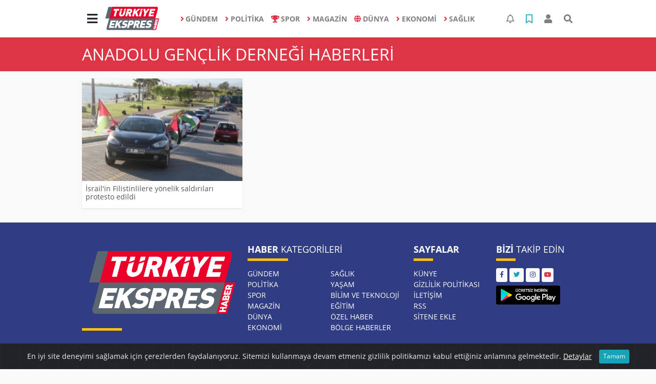

--- FILE ---
content_type: text/html; charset=UTF-8
request_url: https://www.turkiyeekspreshaber.com/haberleri/Anadolu++Gen%C3%A7lik+Derne%C4%9Fi
body_size: 7039
content:
<!DOCTYPE html>
<html lang="tr">
<head>
  <meta charset="utf-8">
  <title>Anadolu  Gençlik Derneği haberler haberleri son dakika gelişmeleri</title>
  <meta name="description" content="Anadolu  Gençlik Derneği haberleri ve son dakika gelişmeleri" />
  <meta name="keywords" content="Anadolu  Gençlik Derneği" />
  <meta name="news_keywords" content="Anadolu  Gençlik Derneği" />
  <link rel="manifest" href="https://www.turkiyeekspreshaber.com/_themes/hs-elegant/manifest.json">
    <meta name="author" content="Türkiye Ekspres Haber | Son Dakika | Güncel Haberin Adresi">
  <meta name="developer" content="Türkiye Ekspres Haber | Son Dakika | Güncel Haberin Adresi"/>
  <meta name="designer" content="Türkiye Ekspres Haber | Son Dakika | Güncel Haberin Adresi"/>
    <meta name="viewport" content="width=970, initial-scale=1, shrink-to-fit=no" />
  <meta name="theme-color" content="#dc3545"/>

    <meta http-equiv="refresh" content="240">
    <link rel="alternate" href="https://www.turkiyeekspreshaber.com/m/haberleri/Anadolu++Gen%C3%A7lik+Derne%C4%9Fi" hreflang="tr" media="only screen and (max-width: 640px)"/>
  <link rel="canonical" href="https://www.turkiyeekspreshaber.com/haberleri/Anadolu++Gen%C3%A7lik+Derne%C4%9Fi">

  
  
      <link rel="shortcut icon" href="https://www.turkiyeekspreshaber.com/images/banner/favicon.ico">
    <style type="text/css">
    @import url('https://www.turkiyeekspreshaber.com/_themes/hs-elegant/style/main.min.css?v=1');
        @import url('https://www.turkiyeekspreshaber.com/_themes/hs-elegant/style/font/open-sans.css?v=1');
      </style>
  <meta property="og:site_name" content="Türkiye Ekspres Haber | Son Dakika | Güncel Haberin Adresi" />
<meta property="og:title" content="Anadolu  Gençlik Derneği haberler haberleri son dakika gelişmeleri" />
<meta property="og:description" content="Anadolu  Gençlik Derneği haberleri ve son dakika gelişmeleri" />

<meta property="og:type" content="article" />
<meta property="og:url" content="https://www.turkiyeekspreshaber.com/haberleri/Anadolu++Gen%C3%A7lik+Derne%C4%9Fi" />

  <meta name="dc.language" content="tr">
  <meta name="dc.source" content="https://www.turkiyeekspreshaber.com/">
  <meta name="dc.title" content="Anadolu  Gençlik Derneği haberler haberleri son dakika gelişmeleri">
  <meta name="dc.keywords" content="Anadolu  Gençlik Derneği">
  <meta name="dc.description" content="Anadolu  Gençlik Derneği haberleri ve son dakika gelişmeleri">

    <meta name="robots" content="noindex, nofollow">
  <meta name="googlebot" content="noindex, nofollow">
  <meta name="googlebot-news" content="noindex, nofollow" />
  
  <link rel="dns-prefetch" href="//www.turkiyeekspreshaber.com">
  <link rel="dns-prefetch" href="//www.google-analytics.com">
  <link rel="dns-prefetch" href="//fonts.gstatic.com">
  <link rel="dns-prefetch" href="//mc.yandex.ru">
  <link rel="dns-prefetch" href="//fonts.googleapis.com">
  <link rel="dns-prefetch" href="//pagead2.googlesyndication.com">
  <link rel="dns-prefetch" href="//googleads.g.doubleclick.net">
  <link rel="dns-prefetch" href="//google.com">
  <link rel="dns-prefetch" href="//gstatic.com">
  <link rel="dns-prefetch" href="//connect.facebook.net">
  <link rel="dns-prefetch" href="//graph.facebook.com">
  <link rel="dns-prefetch" href="//linkedin.com">
  <link rel="dns-prefetch" href="//ap.pinterest.com">

  <!--[if lt IE 7]>      <html class="no-js lt-ie10 lt-ie9 lt-ie8 lt-ie7"> <![endif]-->
  <!--[if IE 7]>         <html class="no-js lt-ie10 lt-ie9 lt-ie8 ie7"> <![endif]-->
  <!--[if IE 8]>         <html class="no-js lt-ie10 lt-ie9 ie8"> <![endif]-->
  <!--[if IE 9]>         <html class="no-js lt-ie10 ie9"> <![endif]-->
  <!--[if gt IE 9]>      <html class="no-js gt-ie9"> <![endif]-->
  <!--[if !IE] <![IGNORE[--><!--[IGNORE[]]-->

<!-- Global site tag (gtag.js) - Google Analytics -->
<script async src="https://www.googletagmanager.com/gtag/js?id=G-MMZ9QJWDZR"></script>
<script>
  window.dataLayer = window.dataLayer || [];
  function gtag(){dataLayer.push(arguments);}
  gtag('js', new Date());
  gtag('config', 'G-MMZ9QJWDZR');
</script>
  <meta name="google-site-verification" content="5vMu3mwHuHMu5tBKkmDXDXH9cIExy7VA2qFqIrBFsPs" />
<meta name="yandex-verification" content="a1cb3968a2644c77" />      </head>

<body data-color="default" data-header="header-1">
        <nav id="navbar" class="navbar navbar-expand navbar-light bg-white sticky-top shadow-sm">
    <div class="container">
      <div class="dropdown">
        <a class="btn btn-lg" href="#" role="button" id="mega-menu" data-toggle="dropdown" aria-haspopup="true" aria-expanded="false">
          <i class="fa fa-bars fa-fx fa-lg"></i>
        </a>
        <div class="dropdown-menu mega-menu shadow-sm p-4" aria-labelledby="mega-menu">
      <div class="row">
              <a href="https://www.turkiyeekspreshaber.com/yasam" title="YAŞAM" class="col-4 mb-2 text-uppercase" target="_blank"><i class="mr-2 fas fa-angle-right fa-fw text-danger"></i>YAŞAM</a>
              <a href="https://www.turkiyeekspreshaber.com/bilim-ve-teknoloji" title="BİLİM VE TEKNOLOJİ" class="col-4 mb-2 text-uppercase" target="_blank"><i class="mr-2 fas fa-angle-right fa-fw text-danger"></i>BİLİM VE TEKNOLOJİ</a>
              <a href="https://www.turkiyeekspreshaber.com/egitim" title="EĞİTİM" class="col-4 mb-2 text-uppercase" target="_blank"><i class="mr-2 fas fa-angle-right fa-fw text-danger"></i>EĞİTİM</a>
              <a href="https://www.turkiyeekspreshaber.com/ozel-haber" title="ÖZEL HABER" class="col-4 mb-2 text-uppercase" target="_blank"><i class="mr-2 fas fa-angle-right fa-fw text-danger"></i>ÖZEL HABER</a>
              <a href="https://www.turkiyeekspreshaber.com/bolge-haberler" title="BÖLGE HABERLER" class="col-4 mb-2 text-uppercase" target="_blank"><i class="mr-2 fas fa-angle-right fa-fw text-danger"></i>BÖLGE HABERLER</a>
              <a href="https://www.turkiyeekspreshaber.com/asayis" title="ASAYİŞ" class="col-4 mb-2 text-uppercase" target="_blank"><i class="mr-2 fas fa-angle-right fa-fw text-danger"></i>ASAYİŞ</a>
              <a href="https://www.turkiyeekspreshaber.com/genel" title="GENEL" class="col-4 mb-2 text-uppercase" target="_blank"><i class="mr-2 fas fa-angle-right fa-fw text-danger"></i>GENEL</a>
              <a href="https://www.turkiyeekspreshaber.com/yerel" title="YEREL" class="col-4 mb-2 text-uppercase" target="_blank"><i class="mr-2 fas fa-angle-right fa-fw text-danger"></i>YEREL</a>
              <a href="https://www.turkiyeekspreshaber.com/kultur-sanat" title="KÜLTÜR SANAT" class="col-4 mb-2 text-uppercase" target="_blank"><i class="mr-2 fas fa-angle-right fa-fw text-danger"></i>KÜLTÜR SANAT</a>
              <a href="https://www.turkiyeekspreshaber.com/cevre" title="ÇEVRE" class="col-4 mb-2 text-uppercase" target="_blank"><i class="mr-2 fas fa-angle-right fa-fw text-danger"></i>ÇEVRE</a>
              <a href="https://www.turkiyeekspreshaber.com/dizi" title="DİZİ" class="col-4 mb-2 text-uppercase" target="_blank"><i class="mr-2 fas fa-angle-right fa-fw text-danger"></i>DİZİ</a>
              <a href="https://www.turkiyeekspreshaber.com/film" title="FİLM" class="col-4 mb-2 text-uppercase" target="_blank"><i class="mr-2 fas fa-angle-right fa-fw text-danger"></i>FİLM</a>
              <a href="https://www.turkiyeekspreshaber.com/yemek" title="YEMEK" class="col-4 mb-2 text-uppercase" target="_blank"><i class="mr-2 fas fa-angle-right fa-fw text-danger"></i>YEMEK</a>
              <a href="https://www.turkiyeekspreshaber.com/malatya" title="Malatya" class="col-4 mb-2 text-uppercase" target="_blank"><i class="mr-2 fas fa-angle-right fa-fw text-danger"></i>Malatya</a>
              <a href="https://www.turkiyeekspreshaber.com/emlak" title="EMLAK" class="col-4 mb-2 text-uppercase" target="_blank"><i class="mr-2 fas fa-home fa-fw text-danger"></i>EMLAK</a>
              <a href="https://www.turkiyeekspreshaber.com/astroloji" title="Astroloji" class="col-4 mb-2 text-uppercase" target="_blank"><i class="mr-2 fas fa-angle-right fa-fw text-danger"></i>Astroloji</a>
              <a href="https://www.turkiyeekspreshaber.com/oyun" title="Oyun" class="col-4 mb-2 text-uppercase" target="_blank"><i class="mr-2 fas fa-gamepad fa-fw text-danger"></i>Oyun</a>
              <a href="https://www.turkiyeekspreshaber.com/samsun" title="Samsun" class="col-4 mb-2 text-uppercase" target="_blank"><i class="mr-2 fas fa-angle-right fa-fw text-danger"></i>Samsun</a>
              <a href="https://www.turkiyeekspreshaber.com/diyarbakir" title="Diyarbakır" class="col-4 mb-2 text-uppercase" target="_blank"><i class="mr-2 fas fa-angle-right fa-fw text-danger"></i>Diyarbakır</a>
              <a href="https://www.turkiyeekspreshaber.com/izmir" title="İzmir" class="col-4 mb-2 text-uppercase" target="_blank"><i class="mr-2 fas fa-angle-right fa-fw text-danger"></i>İzmir</a>
              <a href="https://www.turkiyeekspreshaber.com/otomobil" title="Otomobil" class="col-4 mb-2 text-uppercase" target="_blank"><i class="mr-2 fas fa-angle-right fa-fw text-danger"></i>Otomobil</a>
              <a href="https://www.turkiyeekspreshaber.com/bilim-teknoloji" title="Bilim, Teknoloji" class="col-4 mb-2 text-uppercase" target="_blank"><i class="mr-2 fas fa-angle-right fa-fw text-danger"></i>Bilim, Teknoloji</a>
              <a href="https://www.turkiyeekspreshaber.com/haberde-insan" title="HABERDE İNSAN" class="col-4 mb-2 text-uppercase" target="_blank"><i class="mr-2 fas fa-angle-right fa-fw text-danger"></i>HABERDE İNSAN</a>
          </div>
  <div class="dropdown-divider mt-2 mb-3"></div>
    <div class="row">
    <a href="https://www.turkiyeekspreshaber.com/" class="col-4 mb-1" title="Ana Sayfa" target="_blank">
      <i class="fas fa-angle-right fa-fw text-danger"></i> Ana Sayfa    </a>
                        <a href="https://www.turkiyeekspreshaber.com/webtv" class="col-4 mb-1" title="Video Galeri" target="_blank">
      <i class="fas fa-angle-right fa-fw text-danger"></i> Video Galeri    </a>
            <a href="https://www.turkiyeekspreshaber.com/galeri" class="col-4 mb-1" title="Foto Galeri" target="_blank">
      <i class="fas fa-angle-right fa-fw text-danger"></i> Foto Galeri    </a>
                        <a href="https://www.turkiyeekspreshaber.com/anketler.html" class="col-4 mb-1" title="Anketler" target="_blank">
      <i class="fas fa-angle-right fa-fw text-danger"></i> Anketler    </a>
                <a href="https://www.turkiyeekspreshaber.com/kunye.html" class="col-4 mb-1" title="Künye" target="_blank">
      <i class="fas fa-angle-right fa-fw text-danger"></i> Künye    </a>
    <a href="https://www.turkiyeekspreshaber.com/iletisim.html" class="col-4 mb-1" title="İletişim" target="_blank">
      <i class="fas fa-angle-right fa-fw text-danger"></i> İletişim    </a>
    <a href="https://www.turkiyeekspreshaber.com/sitene-ekle.html" class="col-4 mb-1" title="Sitene Ekle" target="_blank">
      <i class="fas fa-angle-right fa-fw text-danger"></i> Sitene Ekle    </a>
        <a href="https://www.turkiyeekspreshaber.com/kunye.html" class="col-4 mb-1" title="Gizlilik Politikası" target="_blank">
      <i class="fas fa-angle-right fa-fw text-danger"></i> Gizlilik Politikası    </a>
          </div>
</div>
      </div>
      <a class="navbar-brand" href="https://www.turkiyeekspreshaber.com/"><img src="https://www.turkiyeekspreshaber.com/images/banner/logo-190-90.png" alt="Anadolu  Gençlik Derneği haberler haberleri son dakika gelişmeleri" class="img-fluid"></a>
              <ul class="navbar-nav mx-auto">
                      <li class="nav-item">
              <a class="nav-link font-weight-bold text-uppercase" href="https://www.turkiyeekspreshaber.com/gundem" title="GÜNDEM" target="_blank">
                <i class="fas fa-angle-right text-danger mr-1"></i>GÜNDEM              </a>
            </li>
                      <li class="nav-item">
              <a class="nav-link font-weight-bold text-uppercase" href="https://www.turkiyeekspreshaber.com/politika" title="POLİTİKA" target="_blank">
                <i class="fas fa-angle-right text-danger mr-1"></i>POLİTİKA              </a>
            </li>
                      <li class="nav-item">
              <a class="nav-link font-weight-bold text-uppercase" href="https://www.turkiyeekspreshaber.com/spor" title="SPOR" target="_blank">
                <i class="fas fa-trophy text-danger mr-1"></i>SPOR              </a>
            </li>
                      <li class="nav-item">
              <a class="nav-link font-weight-bold text-uppercase" href="https://www.turkiyeekspreshaber.com/magazin" title="MAGAZİN" target="_blank">
                <i class="fas fa-angle-right text-danger mr-1"></i>MAGAZİN              </a>
            </li>
                      <li class="nav-item">
              <a class="nav-link font-weight-bold text-uppercase" href="https://www.turkiyeekspreshaber.com/dunya" title="DÜNYA" target="_blank">
                <i class="fas fa-globe text-danger mr-1"></i>DÜNYA              </a>
            </li>
                      <li class="nav-item">
              <a class="nav-link font-weight-bold text-uppercase" href="https://www.turkiyeekspreshaber.com/ekonomi" title="EKONOMİ" target="_blank">
                <i class="fas fa-angle-right text-danger mr-1"></i>EKONOMİ              </a>
            </li>
                      <li class="nav-item">
              <a class="nav-link font-weight-bold text-uppercase" href="https://www.turkiyeekspreshaber.com/saglik" title="SAĞLIK" target="_blank">
                <i class="fas fa-angle-right text-danger mr-1"></i>SAĞLIK              </a>
            </li>
                  </ul>
            <ul class="navbar-nav ml-auto">
        <li class="nav-item btn-group">
  <a class="nav-link btn btn-lg ml-2" href="#" data-toggle="dropdown" aria-haspopup="true" aria-expanded="false">
    <div class="badge badge-danger rounded-circle position-absolute" id="notifyCount" style="display:none"></div>
    <i class="far fa-bell fa-fx"></i>
  </a>
  <div class="dropdown-menu dropdown-menu-right shadow-sm" id="notifyItems">
    <h6 class="text-center pt-2 text-danger font-weight-bold text-uppercase">Bildirimler</h6>
    <div class="items">
      <div class="text-danger text-center">Henüz bir bildirim bulunmuyor!</div>
    </div>
    <a href="https://www.turkiyeekspreshaber.com/hesabim.html" class="btn btn-block btn-light btn-sm m-1 text-secondary">Tüm Bildirimler</a>
  </div>
</li>
        <li class="nav-item btn-group">
  <a class="nav-link btn btn-lg ml-2" href="#" data-toggle="dropdown" aria-haspopup="true" aria-expanded="false">
    <i class="far fa-bookmark fa-fx text-info"></i>
  </a>
  <div class="dropdown-menu dropdown-menu-right shadow-sm" id="savedItems">
    <h6 class="text-center pt-2 text-info font-weight-bold text-uppercase">Kaydettiklerim</h6>
    <div class="items">
      <div class="text-danger text-center">Henüz kaydedilmiş bir içerik bulunmuyor!</div>
    </div>
    <a href="https://www.turkiyeekspreshaber.com/hesabim.html" class="btn btn-block btn-light btn-sm m-1 text-secondary">Tüm Kaydettiklerim</a>
  </div>
</li>
        <li class="nav-item" id="memberArea"></li>
        <li class="nav-item"><a href="javascript:;" id="searchOpenButton" class="nav-link btn btn-lg ml-2"><i class="fas fa-search fa-fx"></i></a></li>
      </ul>
    </div>
  </nav>
    <div id="title-bar" class="bg-danger text-white p-3">
    <div class="container">
        <div class="row">
            <div class="col-9 align-self-center">
                <h1 class="font-weight-light m-0 text-truncate text-uppercase">Anadolu  Gençlik Derneği Haberleri</h1>
            </div>
        </div>
    </div>
</div>
    <div id="left-ad" data-name="tb_block"         style="width:160px;height:600px;" >
                        <p style="width:160px;"><script async src="https://pagead2.googlesyndication.com/pagead/js/adsbygoogle.js?client=ca-pub-5345982044727102" crossorigin="anonymous"></script><!-- Esnek Reklam --><ins class="adsbygoogle" style="display:block" data-ad-client="ca-pub-5345982044727102" data-ad-slot="6005053802" data-ad-format="auto" data-full-width-responsive="true"></ins><script> (adsbygoogle = window.adsbygoogle || []).push({});</script></p>                                                                                            </div>
    <div id="right-ad" data-name="tb_block"         >
                                                                                                                                                    </div>
    <main class="container">
                                    <div class="my-3">
    <div class="row show_more_views">
                        <div class="col-4 mb-3 show_more_item">
            <div class="card shadow-sm mb-2 h-100">
                <a href="https://www.turkiyeekspreshaber.com/genel/israil-in-filistinlilere-yonelik-saldirilari-protesto-edildi-h4131.html" title="İsrail&#039;in Filistinlilere yönelik saldırıları protesto edildi">
                    <img class="img-fluid lazyload" src="https://www.turkiyeekspreshaber.com/_themes/hs-elegant/images/space.png"
                        data-src="https://www.turkiyeekspreshaber.com/images/resize/95/313x200/haberler/thumbs/2021/05/muglada_israilin_filistinlilere_yonelik_saldirilari_protesto_edildi.jpg" alt="İsrail&#039;in Filistinlilere yönelik saldırıları protesto edildi">
                </a>
                <div class="card-body p-2">
                    <h6 class="m-0">
                        <a href="https://www.turkiyeekspreshaber.com/genel/israil-in-filistinlilere-yonelik-saldirilari-protesto-edildi-h4131.html" title="İsrail&#039;in Filistinlilere yönelik saldırıları protesto edildi">
                            İsrail&#039;in Filistinlilere yönelik saldırıları protesto edildi                        </a>
                    </h6>
                </div>
            </div>
        </div>
                    </div>
    </div>
                        </main>
    <a id="back-to-top" class="btn btn-lg btn-light border rounded-circle" href="#" title="Yukarı Git"><i
            class="fa fa-chevron-up"></i></a>
    <div id="footer" class="py-5 bg-primary">
    <div class="container">
        <div class="row">
            <div class="col-4 text-white">
                <div class="mb-3">
                    <img src="https://www.turkiyeekspreshaber.com/_themes/hs-elegant/images/space.png"
                        data-src="https://www.turkiyeekspreshaber.com/images/banner/TurkiyeEkspres_1.png" alt="Türkiye Ekspres Haber | Güncel Haberin Adresi | Son Dakika Haberler"
                        class="img-fluid lazyload">
                </div>
                                <div class="title-line my-3 bg-warning w-25"></div>
            </div>
            <div class="col-4">
                <h5 class="first-word text-white text-uppercase">Haber Kategorileri</h5>
                <div class="title-line mt-2 mb-3 bg-warning w-25"></div>
                <div class="row mb-3">
                    <div class="col-6 text-white">
                        <ul class="text-uppercase list-unstyled p-0">
                                                        <li><a class="text-white" href="https://www.turkiyeekspreshaber.com/gundem" title="GÜNDEM">GÜNDEM</a></li>
                                                                                    <li><a class="text-white" href="https://www.turkiyeekspreshaber.com/politika" title="POLİTİKA">POLİTİKA</a></li>
                                                                                    <li><a class="text-white" href="https://www.turkiyeekspreshaber.com/spor" title="SPOR">SPOR</a></li>
                                                                                    <li><a class="text-white" href="https://www.turkiyeekspreshaber.com/magazin" title="MAGAZİN">MAGAZİN</a></li>
                                                                                    <li><a class="text-white" href="https://www.turkiyeekspreshaber.com/dunya" title="DÜNYA">DÜNYA</a></li>
                                                                                    <li><a class="text-white" href="https://www.turkiyeekspreshaber.com/ekonomi" title="EKONOMİ">EKONOMİ</a></li>
                                                    </ul>
                    </div>
                    <div class="col-6">
                        <ul class="text-uppercase list-unstyled p-0">
                                                                                    <li><a class="text-white" href="https://www.turkiyeekspreshaber.com/saglik" title="SAĞLIK">SAĞLIK</a></li>
                                                                                    <li><a class="text-white" href="https://www.turkiyeekspreshaber.com/yasam" title="YAŞAM">YAŞAM</a></li>
                                                                                    <li><a class="text-white" href="https://www.turkiyeekspreshaber.com/bilim-ve-teknoloji" title="BİLİM VE TEKNOLOJİ">BİLİM VE TEKNOLOJİ</a></li>
                                                                                    <li><a class="text-white" href="https://www.turkiyeekspreshaber.com/egitim" title="EĞİTİM">EĞİTİM</a></li>
                                                                                    <li><a class="text-white" href="https://www.turkiyeekspreshaber.com/ozel-haber" title="ÖZEL HABER">ÖZEL HABER</a></li>
                                                                                    <li><a class="text-white" href="https://www.turkiyeekspreshaber.com/bolge-haberler" title="BÖLGE HABERLER">BÖLGE HABERLER</a></li>
                                                    </ul>
                    </div>
                    <div class="col-6">
                        <ul class="text-uppercase list-unstyled p-0">
                                                                                </ul>
                    </div>
                </div>
            </div>
            <div class="col-2">
                <h5 class="font-weight-bold text-white text-uppercase">Sayfalar</h5>
                <div class="title-line mt-2 mb-3 bg-warning w-25"></div>
                <ul class="text-uppercase list-unstyled p-0">
                    <li><a class="text-white" href="https://www.turkiyeekspreshaber.com/kunye.html" target="_blank" title="Künye">Künye</a></li>
                                        <li><a class="text-white" href="https://www.turkiyeekspreshaber.com/kunye.html" target="_blank" title="Gizlilik Politikası">Gizlilik Politikası</a></li>
                                        <li><a class="text-white" href="https://www.turkiyeekspreshaber.com/iletisim.html" target="_blank" title="İletişim">İletişim</a></li>
                    <li><a class="text-white" href="https://www.turkiyeekspreshaber.com/rss/" target="_blank" title="RSS">RSS</a></li>
                    <li><a class="text-white" href="https://www.turkiyeekspreshaber.com/sitene-ekle.html" target="_blank" title="Sitene Ekle">Sitene Ekle</a>
                    </li>
                </ul>
            </div>
            <div class="col-2">
                <h5 class="first-word text-white text-uppercase">Bizi Takip Edin</h5>
                <div class="title-line mt-2 mb-3 bg-warning w-25"></div>
                                <a class="btn btn-light btn-sm" href="https://www.facebook.com/turkiyeekspreshaber44"
                    target="_blank" title="Facebook"><i class="fab fa-facebook-f text-primary"></i> </a>
                                                <a class="btn btn-light btn-sm" href="https://twitter.com/Turkiyeekspres" target="_blank" title="Twitter"><i
                        class="fab fa-twitter text-info"></i> </a>
                                                <a class="btn btn-light btn-sm" href="https://www.instagram.com/turkiyeekspreshaber1/" target="_blank" title="Instagram"><i
                        class="fab fa-instagram text-primary"></i> </a>
                                                                <a class="btn btn-light btn-sm px-1" href="https://www.youtube.com/channel/UCEwcVWm4J0snYCKHVMaC8bw" target="_blank" title="Youtube"><i
                        class="fab fa-youtube text-danger"></i> </a>
                                                                <a href="https://play.google.com/store/apps/details?id=com.turkiyeekspreshaber" target="_blank" title="Google Play">
                    <img class="img-fluid lazyload rounded mt-2" src="https://www.turkiyeekspreshaber.com/_themes/hs-elegant/images/space.png"
                        data-src="https://www.turkiyeekspreshaber.com/_themes/hs-elegant/images/google-play.png" alt="Google Play" width="125">
                </a>
                            </div>
        </div>
            </div>
</div>
<div id="footer-copyright" class="bg-dark py-3">
  <div class="container text-white">
    <div class="row">
      <div class="col-auto">
        Copyright &copy;
        2026        <br/>Her hakkı saklıdır. Haber Yazılımı: <a href="https://www.tebilisim.com" title="haber yazılımı, haber scripti, haber sistemi" target="_blank" class="text-white">TE Bilişim</a>      </div>
      <div class="col text-right">
        <a class="text-white pl-2 ml-2" href="https://www.turkiyeekspreshaber.com/kunye.html" target="_blank" title="Künye">Künye</a>
        <a class="text-white pl-2 ml-2 border-left" href="https://www.turkiyeekspreshaber.com/iletisim.html" target="_blank" title="İletişim">İletişim</a>
                  <a class="text-white pl-2 ml-2 border-left" href="https://www.turkiyeekspreshaber.com/kunye.html" target="_blank" title="Gizlilik Politikası">Gizlilik Politikası</a>
                <a class="text-white pl-2 ml-2 border-left" target="_blank" href="https://www.turkiyeekspreshaber.com/rss/" target="_blank" title="RSS">RSS</a>
        <a class="text-white pl-2 ml-2 border-left" href="https://www.turkiyeekspreshaber.com/sitene-ekle.html" target="_blank" title="Sitene Ekle">Sitene Ekle</a>
      </div>
    </div>
  </div>
</div>
    <div id="search" class="position-fixed w-100 h-100">
  <div class="close">Kapat</div>
  <form action="https://www.turkiyeekspreshaber.com/" method="get" class="p-3 position-absolute">
    <h3 class="text-light pb-2">Sitede Ara</h3>
    <div class="form-row">
      <div class="col-10">
        <input type="hidden" name="m" value="arama">
        <input name="q" type="search" class="form-control form-control-lg" placeholder="Sitede aramak için bir kelime yazın ve Enter'a basın." required>
        <input type="hidden" name="auth" value="8e5ab17f16fae6e9962d745e921b083365870f3c" />
      </div>
      <div class="col-2"><button type="submit" class="btn btn-primary btn-block btn-lg text-uppercase">Ara</button></div>
    </div>
        <div class="text-center my-3">
              <a href="https://www.turkiyeekspreshaber.com/haberleri/alkol" title="alkol" target="_blank" class="btn btn-outline-secondary btn-sm mb-2">#alkol</a>
              <a href="https://www.turkiyeekspreshaber.com/haberleri/NASA" title="NASA" target="_blank" class="btn btn-outline-secondary btn-sm mb-2">#NASA</a>
              <a href="https://www.turkiyeekspreshaber.com/haberleri/lpg" title="lpg" target="_blank" class="btn btn-outline-secondary btn-sm mb-2">#lpg</a>
              <a href="https://www.turkiyeekspreshaber.com/haberleri/Elif+%C3%87olak" title="Elif Çolak" target="_blank" class="btn btn-outline-secondary btn-sm mb-2">#Elif Çolak</a>
              <a href="https://www.turkiyeekspreshaber.com/haberleri/eric+garcetti" title="eric garcetti" target="_blank" class="btn btn-outline-secondary btn-sm mb-2">#eric garcetti</a>
              <a href="https://www.turkiyeekspreshaber.com/haberleri/4+nisan+malatyal%C4%B1lar+g%C3%BCn%C3%BC" title="4 nisan malatyalılar günü" target="_blank" class="btn btn-outline-secondary btn-sm mb-2">#4 nisan malatyalılar günü</a>
              <a href="https://www.turkiyeekspreshaber.com/haberleri/antalyada+deprem" title="antalyada deprem" target="_blank" class="btn btn-outline-secondary btn-sm mb-2">#antalyada deprem</a>
              <a href="https://www.turkiyeekspreshaber.com/haberleri/Ekonomi+Haber+Son+Dakika+G%C3%BCndem+G%C3%BCncel+Merkez+Bankas%C4%B1" title="Ekonomi Haber Son Dakika Gündem Güncel Merkez Bankası" target="_blank" class="btn btn-outline-secondary btn-sm mb-2">#Ekonomi Haber Son Dakika Gündem Güncel Merkez Bankası</a>
              <a href="https://www.turkiyeekspreshaber.com/haberleri/oalu+ailesi" title="oalu ailesi" target="_blank" class="btn btn-outline-secondary btn-sm mb-2">#oalu ailesi</a>
              <a href="https://www.turkiyeekspreshaber.com/haberleri/depo" title="depo" target="_blank" class="btn btn-outline-secondary btn-sm mb-2">#depo</a>
              <a href="https://www.turkiyeekspreshaber.com/haberleri/ata+itifak%C4%B1" title="ata itifakı" target="_blank" class="btn btn-outline-secondary btn-sm mb-2">#ata itifakı</a>
              <a href="https://www.turkiyeekspreshaber.com/haberleri/palu+davas%C4%B1" title="palu davası" target="_blank" class="btn btn-outline-secondary btn-sm mb-2">#palu davası</a>
              <a href="https://www.turkiyeekspreshaber.com/haberleri/k%C4%B1v%C4%B1rc%C4%B1k+sa%C3%A7+bak%C4%B1m%C4%B1" title="kıvırcık saç bakımı" target="_blank" class="btn btn-outline-secondary btn-sm mb-2">#kıvırcık saç bakımı</a>
              <a href="https://www.turkiyeekspreshaber.com/haberleri/Kuru+k%C4%B1v%C4%B1rc%C4%B1k+sa%C3%A7lara+nas%C4%B1l+bak%C4%B1l%C4%B1r" title="Kuru kıvırcık saçlara nasıl bakılır" target="_blank" class="btn btn-outline-secondary btn-sm mb-2">#Kuru kıvırcık saçlara nasıl bakılır</a>
              <a href="https://www.turkiyeekspreshaber.com/haberleri/A%C2%A0Milli%C2%A0Erkek%C2%A0Voleybol%C2%A0Tak%C4%B1m%C4%B1" title="A Milli Erkek Voleybol Takımı" target="_blank" class="btn btn-outline-secondary btn-sm mb-2">#A Milli Erkek Voleybol Takımı</a>
              <a href="https://www.turkiyeekspreshaber.com/haberleri/Yi%C4%9Fit+G%C3%BClmezo%C4%9Flu" title="Yiğit Gülmezoğlu" target="_blank" class="btn btn-outline-secondary btn-sm mb-2">#Yiğit Gülmezoğlu</a>
              <a href="https://www.turkiyeekspreshaber.com/haberleri/4.3" title="4.3" target="_blank" class="btn btn-outline-secondary btn-sm mb-2">#4.3</a>
              <a href="https://www.turkiyeekspreshaber.com/haberleri/Ba%C4%9Fc%C4%B1lar" title="Bağcılar" target="_blank" class="btn btn-outline-secondary btn-sm mb-2">#Bağcılar</a>
              <a href="https://www.turkiyeekspreshaber.com/haberleri/g%C3%BCl+yeti%C5%9Ftiren+adam" title="gül yetiştiren adam" target="_blank" class="btn btn-outline-secondary btn-sm mb-2">#gül yetiştiren adam</a>
              <a href="https://www.turkiyeekspreshaber.com/haberleri/%C5%9Felaleler" title="şelaleler" target="_blank" class="btn btn-outline-secondary btn-sm mb-2">#şelaleler</a>
          </div>
      </form>
</div>
    <div class="alert text-center cookiealert" role="alert">
    En iyi site deneyimi sağlamak için çerezlerden faydalanıyoruz. Sitemizi kullanmaya devam etmeniz gizlilik politikamızı kabul ettiğiniz anlamına gelmektedir.    <a class="text-white" href="https://www.turkiyeekspreshaber.com/kunye.html" target="_blank">Detaylar</a>
    <button type="button" class="btn btn-info btn-sm acceptcookies" aria-label="Kapat">
        Tamam    </button>
</div>



<script type="application/ld+json">
    {
    "@context": "http:\/\/schema.org",
    "@type": "Organization",
    "url": "https:\/\/www.turkiyeekspreshaber.com\/",
    "contactPoint": {
        "@type": "ContactPoint",
        "contactType": "customer service"
    },
    "logo": {
        "@type": "ImageObject",
        "url": "https:\/\/www.turkiyeekspreshaber.com\/images\/banner\/logo-190-90.png",
        "width": 190,
        "height": 90
    }
}</script>
<script type="application/ld+json">
    {
    "@context": "http:\/\/schema.org",
    "@type": "WebSite",
    "url": "https:\/\/www.turkiyeekspreshaber.com\/",
    "potentialAction": {
        "@type": "SearchAction",
        "target": "https:\/\/www.turkiyeekspreshaber.com\/haberleri\/{search_term_string}",
        "query-input": "required name=search_term_string"
    }
}</script>
<script>
var ELEGANT = {"settings":{"theme_path":"https:\/\/www.turkiyeekspreshaber.com\/_themes\/hs-elegant\/","ajax_url":"_ajax\/","site_url":"https:\/\/www.turkiyeekspreshaber.com\/","theme":"hs-elegant","analytics":"G-MMZ9QJWDZR","comment_approved":0,"theme_version":"1.0.5","system_version":"5.10.0","popup_time":"0","language":"tr","module":"tag","save":false,"follow":false,"id":false,"category":false}},
    $infinityContainer, _lang = {"unauthorized":"Bu i\u015flemi yapabilmek i\u00e7in \u00fcye giri\u015fi yapmal\u0131s\u0131n\u0131z!","new_notification":"Yeni bildirimleriniz var!","unsave":"Kaydedildi","save":"Kaydet","not_saved_items":"Hen\u00fcz kaydedilmi\u015f bir haber bulunmuyor!","sure_saved_delete":"\u0130\u00e7erik kay\u0131t listesinden \u00e7\u0131kar\u0131ls\u0131n m\u0131?","sure_unfollow":":string takip listesinden \u00e7\u0131kar\u0131ls\u0131n m\u0131?","follow":"Takip Et","unfollow":"Takip ediyorsunuz","password_length":"Yeni parolan\u0131z en az 6 haneli olmal\u0131d\u0131r!","delete":"Sil","read_more":"Devam\u0131n\u0131 oku","close":"Kapat","max_image_error":"En fazla 8 resim ekleyebilirsiniz!","comment_polled":"Daha \u00f6nce bu yorumu oylad\u0131n\u0131z!","email_required":"Ge\u00e7erli bir E-posta adresi girmelisiniz!","email_invalid":"Ge\u00e7erli bir E-posta adresi girmelisiniz!","email_saved":"E-posta adresiniz b\u00fclten listesine eklenmi\u015ftir!","duplicate_email":"E-posta adresi zaten kay\u0131tl\u0131!","yes":"Evet","cancel":"Vazge\u00e7"};
</script>
<script src="https://www.turkiyeekspreshaber.com/_themes/hs-elegant/script/bundle.min.js?v=1.4"></script>
<script>
$(document).ready(function() {
    if($('#title-bar').length > 0) { 
        if($('#left-ad').length > 0) {
            $('#left-ad').css('top',$('#left-ad')[0].offsetTop + 38 + 'px'); 
        } 
        if($('#right-ad').length > 0) {
            $('#right-ad').css('top',$('#right-ad')[0].offsetTop + 38 + 'px'); 
        }
    }
    $('#userAccount a[data-toggle="tab"]').on('show.bs.tab', function(e) {
        localStorage.setItem('activeTab', $(e.target).attr('href'));
    });
    var activeTab = localStorage.getItem('activeTab');
    if (activeTab) {
        $('#userAccount a[href="' + activeTab + '"]').tab('show');
    }
});
</script>
<script>
    $(document).ready(function(){
        if(getCookie('panelshow')=="show"){
            $("#panel-bar").removeClass('d-none');
        }else{
            $("#panel-bar").remove();
        }
    });
</script>




<script>
if ($infinityContainer) {
    $infinityContainer.on('history.infiniteScroll', function(event, title, path) {
        gtag('config', ELEGANT.settings.analytics, {
            'page_path': window.location.pathname
        });
    });
}
</script>













<script defer src="https://static.cloudflareinsights.com/beacon.min.js/vcd15cbe7772f49c399c6a5babf22c1241717689176015" integrity="sha512-ZpsOmlRQV6y907TI0dKBHq9Md29nnaEIPlkf84rnaERnq6zvWvPUqr2ft8M1aS28oN72PdrCzSjY4U6VaAw1EQ==" data-cf-beacon='{"version":"2024.11.0","token":"734e2334fbbb40a3a436a913b69881e1","r":1,"server_timing":{"name":{"cfCacheStatus":true,"cfEdge":true,"cfExtPri":true,"cfL4":true,"cfOrigin":true,"cfSpeedBrain":true},"location_startswith":null}}' crossorigin="anonymous"></script>
</body>

</html>


--- FILE ---
content_type: text/html; charset=utf-8
request_url: https://www.google.com/recaptcha/api2/aframe
body_size: 269
content:
<!DOCTYPE HTML><html><head><meta http-equiv="content-type" content="text/html; charset=UTF-8"></head><body><script nonce="i2Qx4OiRE1eHAUkBN9Dv9g">/** Anti-fraud and anti-abuse applications only. See google.com/recaptcha */ try{var clients={'sodar':'https://pagead2.googlesyndication.com/pagead/sodar?'};window.addEventListener("message",function(a){try{if(a.source===window.parent){var b=JSON.parse(a.data);var c=clients[b['id']];if(c){var d=document.createElement('img');d.src=c+b['params']+'&rc='+(localStorage.getItem("rc::a")?sessionStorage.getItem("rc::b"):"");window.document.body.appendChild(d);sessionStorage.setItem("rc::e",parseInt(sessionStorage.getItem("rc::e")||0)+1);localStorage.setItem("rc::h",'1768658872030');}}}catch(b){}});window.parent.postMessage("_grecaptcha_ready", "*");}catch(b){}</script></body></html>